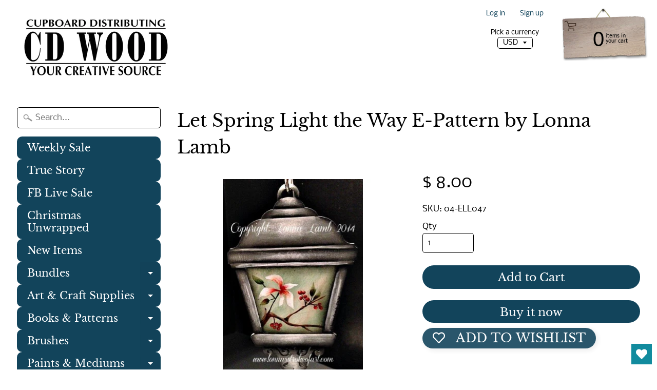

--- FILE ---
content_type: text/html; charset=utf-8
request_url: https://www.google.com/recaptcha/api2/aframe
body_size: 266
content:
<!DOCTYPE HTML><html><head><meta http-equiv="content-type" content="text/html; charset=UTF-8"></head><body><script nonce="g23Gg3bHaH9eWQZ9_1w2rg">/** Anti-fraud and anti-abuse applications only. See google.com/recaptcha */ try{var clients={'sodar':'https://pagead2.googlesyndication.com/pagead/sodar?'};window.addEventListener("message",function(a){try{if(a.source===window.parent){var b=JSON.parse(a.data);var c=clients[b['id']];if(c){var d=document.createElement('img');d.src=c+b['params']+'&rc='+(localStorage.getItem("rc::a")?sessionStorage.getItem("rc::b"):"");window.document.body.appendChild(d);sessionStorage.setItem("rc::e",parseInt(sessionStorage.getItem("rc::e")||0)+1);localStorage.setItem("rc::h",'1768959858962');}}}catch(b){}});window.parent.postMessage("_grecaptcha_ready", "*");}catch(b){}</script></body></html>